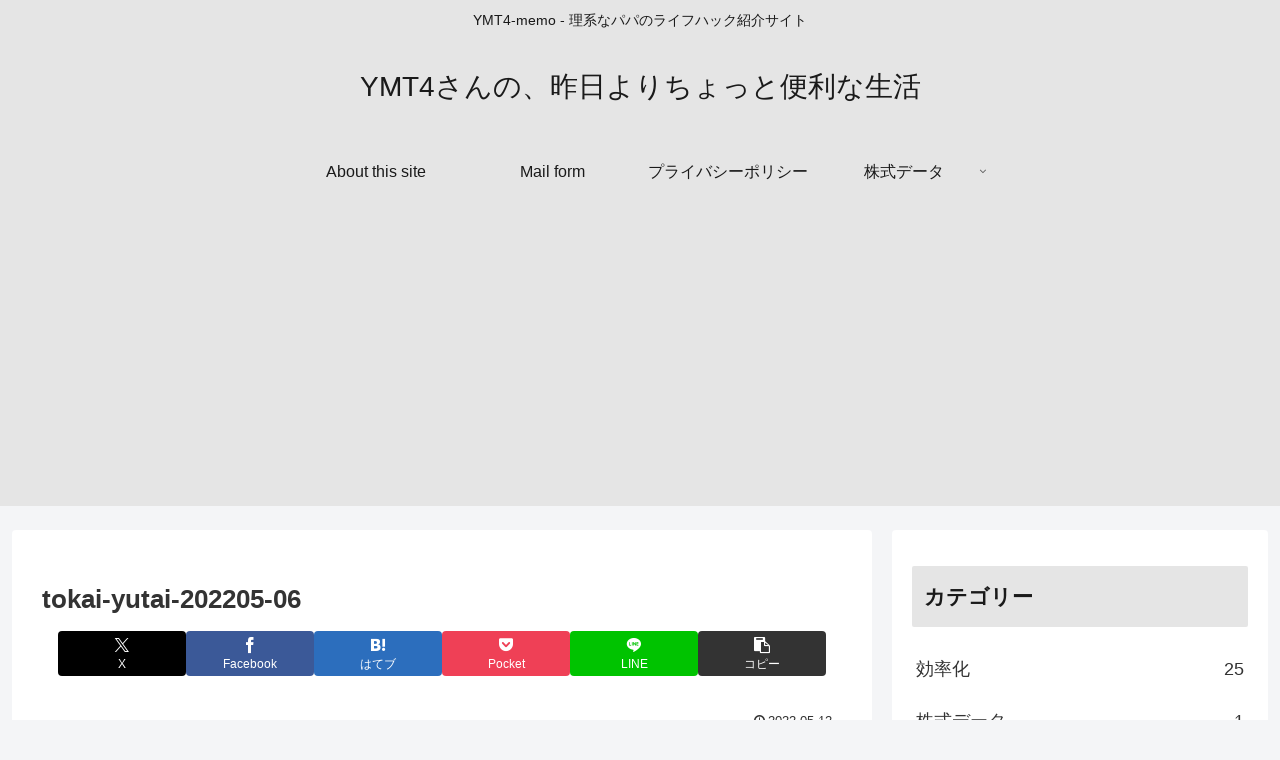

--- FILE ---
content_type: text/html; charset=utf-8
request_url: https://www.google.com/recaptcha/api2/aframe
body_size: 266
content:
<!DOCTYPE HTML><html><head><meta http-equiv="content-type" content="text/html; charset=UTF-8"></head><body><script nonce="TxwS3taRaUNPAFg-PUSATg">/** Anti-fraud and anti-abuse applications only. See google.com/recaptcha */ try{var clients={'sodar':'https://pagead2.googlesyndication.com/pagead/sodar?'};window.addEventListener("message",function(a){try{if(a.source===window.parent){var b=JSON.parse(a.data);var c=clients[b['id']];if(c){var d=document.createElement('img');d.src=c+b['params']+'&rc='+(localStorage.getItem("rc::a")?sessionStorage.getItem("rc::b"):"");window.document.body.appendChild(d);sessionStorage.setItem("rc::e",parseInt(sessionStorage.getItem("rc::e")||0)+1);localStorage.setItem("rc::h",'1762708998772');}}}catch(b){}});window.parent.postMessage("_grecaptcha_ready", "*");}catch(b){}</script></body></html>